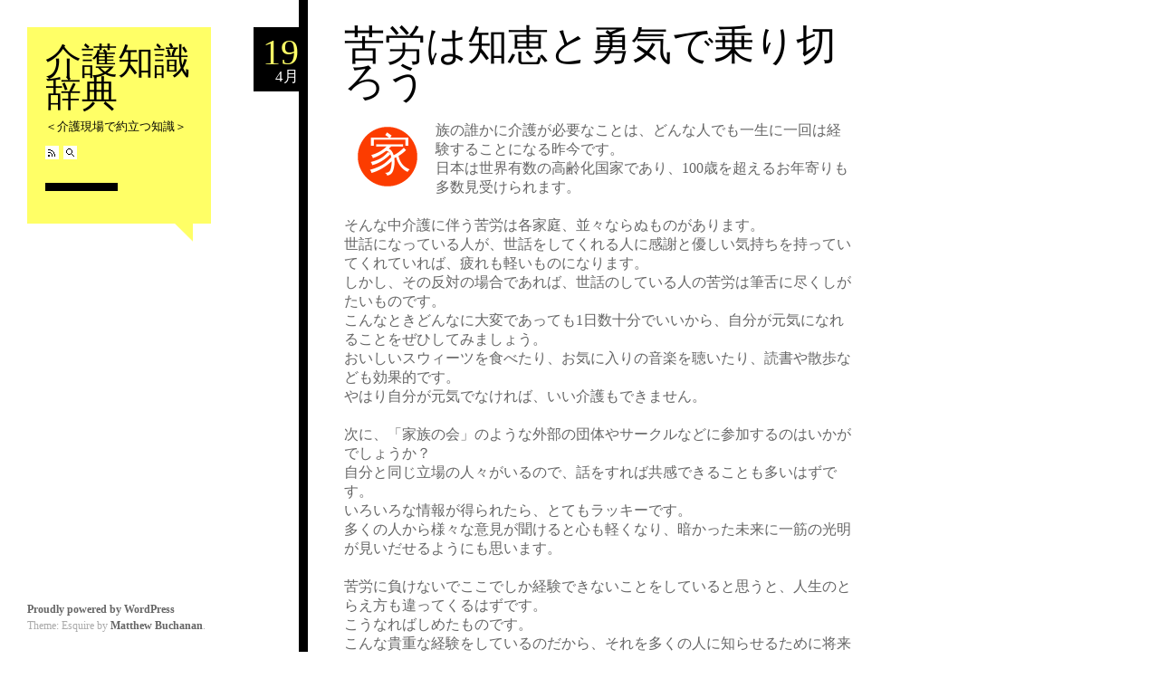

--- FILE ---
content_type: text/html; charset=UTF-8
request_url: http://asteorwatchs.com/tag/care-fatigue/
body_size: 30963
content:
<!DOCTYPE html>
<!--[if IE 6]>
<html id="ie6" dir="ltr" lang="ja" prefix="og: https://ogp.me/ns#">
<![endif]-->
<!--[if IE 7]>
<html id="ie7" dir="ltr" lang="ja" prefix="og: https://ogp.me/ns#">
<![endif]-->
<!--[if IE 8]>
<html id="ie8" dir="ltr" lang="ja" prefix="og: https://ogp.me/ns#">
<![endif]-->
<!--[if IE 9]>
<html id="ie9" dir="ltr" lang="ja" prefix="og: https://ogp.me/ns#">
<![endif]-->
<!--[if !(IE 6) | !(IE 7) | !(IE 8) | !(IE 9) ]><!-->
<html dir="ltr" lang="ja" prefix="og: https://ogp.me/ns#">
<!--<![endif]-->
<head>
	<meta charset="UTF-8" />
	<meta name="viewport" content="width=device-width" />
	<title>介護疲れ | 介護知識辞典</title>
	<link rel="profile" href="http://gmpg.org/xfn/11" />
	<link rel="pingback" href="http://asteorwatchs.com/xmlrpc.php" />
	
		<!-- All in One SEO 4.6.3 - aioseo.com -->
		<meta name="robots" content="max-image-preview:large" />
		<link rel="canonical" href="http://asteorwatchs.com/tag/care-fatigue/" />
		<meta name="generator" content="All in One SEO (AIOSEO) 4.6.3" />
		<script type="application/ld+json" class="aioseo-schema">
			{"@context":"https:\/\/schema.org","@graph":[{"@type":"BreadcrumbList","@id":"http:\/\/asteorwatchs.com\/tag\/care-fatigue\/#breadcrumblist","itemListElement":[{"@type":"ListItem","@id":"http:\/\/asteorwatchs.com\/#listItem","position":1,"name":"\u5bb6","item":"http:\/\/asteorwatchs.com\/","nextItem":"http:\/\/asteorwatchs.com\/tag\/care-fatigue\/#listItem"},{"@type":"ListItem","@id":"http:\/\/asteorwatchs.com\/tag\/care-fatigue\/#listItem","position":2,"name":"\u4ecb\u8b77\u75b2\u308c","previousItem":"http:\/\/asteorwatchs.com\/#listItem"}]},{"@type":"CollectionPage","@id":"http:\/\/asteorwatchs.com\/tag\/care-fatigue\/#collectionpage","url":"http:\/\/asteorwatchs.com\/tag\/care-fatigue\/","name":"\u4ecb\u8b77\u75b2\u308c | \u4ecb\u8b77\u77e5\u8b58\u8f9e\u5178","inLanguage":"ja","isPartOf":{"@id":"http:\/\/asteorwatchs.com\/#website"},"breadcrumb":{"@id":"http:\/\/asteorwatchs.com\/tag\/care-fatigue\/#breadcrumblist"}},{"@type":"Organization","@id":"http:\/\/asteorwatchs.com\/#organization","name":"\u4ecb\u8b77\u77e5\u8b58\u8f9e\u5178","url":"http:\/\/asteorwatchs.com\/"},{"@type":"WebSite","@id":"http:\/\/asteorwatchs.com\/#website","url":"http:\/\/asteorwatchs.com\/","name":"\u4ecb\u8b77\u77e5\u8b58\u8f9e\u5178","description":"\uff1c\u4ecb\u8b77\u73fe\u5834\u3067\u7d04\u7acb\u3064\u77e5\u8b58\uff1e","inLanguage":"ja","publisher":{"@id":"http:\/\/asteorwatchs.com\/#organization"}}]}
		</script>
		<!-- All in One SEO -->

<link rel="alternate" type="application/rss+xml" title="介護知識辞典 &raquo; フィード" href="http://asteorwatchs.com/feed/" />
<link rel="alternate" type="application/rss+xml" title="介護知識辞典 &raquo; コメントフィード" href="http://asteorwatchs.com/comments/feed/" />
<link rel="alternate" type="application/rss+xml" title="介護知識辞典 &raquo; 介護疲れ タグのフィード" href="http://asteorwatchs.com/tag/care-fatigue/feed/" />
<style id='wp-img-auto-sizes-contain-inline-css' type='text/css'>
img:is([sizes=auto i],[sizes^="auto," i]){contain-intrinsic-size:3000px 1500px}
/*# sourceURL=wp-img-auto-sizes-contain-inline-css */
</style>
<style id='wp-emoji-styles-inline-css' type='text/css'>

	img.wp-smiley, img.emoji {
		display: inline !important;
		border: none !important;
		box-shadow: none !important;
		height: 1em !important;
		width: 1em !important;
		margin: 0 0.07em !important;
		vertical-align: -0.1em !important;
		background: none !important;
		padding: 0 !important;
	}
/*# sourceURL=wp-emoji-styles-inline-css */
</style>
<style id='wp-block-library-inline-css' type='text/css'>
:root{--wp-block-synced-color:#7a00df;--wp-block-synced-color--rgb:122,0,223;--wp-bound-block-color:var(--wp-block-synced-color);--wp-editor-canvas-background:#ddd;--wp-admin-theme-color:#007cba;--wp-admin-theme-color--rgb:0,124,186;--wp-admin-theme-color-darker-10:#006ba1;--wp-admin-theme-color-darker-10--rgb:0,107,160.5;--wp-admin-theme-color-darker-20:#005a87;--wp-admin-theme-color-darker-20--rgb:0,90,135;--wp-admin-border-width-focus:2px}@media (min-resolution:192dpi){:root{--wp-admin-border-width-focus:1.5px}}.wp-element-button{cursor:pointer}:root .has-very-light-gray-background-color{background-color:#eee}:root .has-very-dark-gray-background-color{background-color:#313131}:root .has-very-light-gray-color{color:#eee}:root .has-very-dark-gray-color{color:#313131}:root .has-vivid-green-cyan-to-vivid-cyan-blue-gradient-background{background:linear-gradient(135deg,#00d084,#0693e3)}:root .has-purple-crush-gradient-background{background:linear-gradient(135deg,#34e2e4,#4721fb 50%,#ab1dfe)}:root .has-hazy-dawn-gradient-background{background:linear-gradient(135deg,#faaca8,#dad0ec)}:root .has-subdued-olive-gradient-background{background:linear-gradient(135deg,#fafae1,#67a671)}:root .has-atomic-cream-gradient-background{background:linear-gradient(135deg,#fdd79a,#004a59)}:root .has-nightshade-gradient-background{background:linear-gradient(135deg,#330968,#31cdcf)}:root .has-midnight-gradient-background{background:linear-gradient(135deg,#020381,#2874fc)}:root{--wp--preset--font-size--normal:16px;--wp--preset--font-size--huge:42px}.has-regular-font-size{font-size:1em}.has-larger-font-size{font-size:2.625em}.has-normal-font-size{font-size:var(--wp--preset--font-size--normal)}.has-huge-font-size{font-size:var(--wp--preset--font-size--huge)}.has-text-align-center{text-align:center}.has-text-align-left{text-align:left}.has-text-align-right{text-align:right}.has-fit-text{white-space:nowrap!important}#end-resizable-editor-section{display:none}.aligncenter{clear:both}.items-justified-left{justify-content:flex-start}.items-justified-center{justify-content:center}.items-justified-right{justify-content:flex-end}.items-justified-space-between{justify-content:space-between}.screen-reader-text{border:0;clip-path:inset(50%);height:1px;margin:-1px;overflow:hidden;padding:0;position:absolute;width:1px;word-wrap:normal!important}.screen-reader-text:focus{background-color:#ddd;clip-path:none;color:#444;display:block;font-size:1em;height:auto;left:5px;line-height:normal;padding:15px 23px 14px;text-decoration:none;top:5px;width:auto;z-index:100000}html :where(.has-border-color){border-style:solid}html :where([style*=border-top-color]){border-top-style:solid}html :where([style*=border-right-color]){border-right-style:solid}html :where([style*=border-bottom-color]){border-bottom-style:solid}html :where([style*=border-left-color]){border-left-style:solid}html :where([style*=border-width]){border-style:solid}html :where([style*=border-top-width]){border-top-style:solid}html :where([style*=border-right-width]){border-right-style:solid}html :where([style*=border-bottom-width]){border-bottom-style:solid}html :where([style*=border-left-width]){border-left-style:solid}html :where(img[class*=wp-image-]){height:auto;max-width:100%}:where(figure){margin:0 0 1em}html :where(.is-position-sticky){--wp-admin--admin-bar--position-offset:var(--wp-admin--admin-bar--height,0px)}@media screen and (max-width:600px){html :where(.is-position-sticky){--wp-admin--admin-bar--position-offset:0px}}

/*# sourceURL=wp-block-library-inline-css */
</style><style id='global-styles-inline-css' type='text/css'>
:root{--wp--preset--aspect-ratio--square: 1;--wp--preset--aspect-ratio--4-3: 4/3;--wp--preset--aspect-ratio--3-4: 3/4;--wp--preset--aspect-ratio--3-2: 3/2;--wp--preset--aspect-ratio--2-3: 2/3;--wp--preset--aspect-ratio--16-9: 16/9;--wp--preset--aspect-ratio--9-16: 9/16;--wp--preset--color--black: #000000;--wp--preset--color--cyan-bluish-gray: #abb8c3;--wp--preset--color--white: #ffffff;--wp--preset--color--pale-pink: #f78da7;--wp--preset--color--vivid-red: #cf2e2e;--wp--preset--color--luminous-vivid-orange: #ff6900;--wp--preset--color--luminous-vivid-amber: #fcb900;--wp--preset--color--light-green-cyan: #7bdcb5;--wp--preset--color--vivid-green-cyan: #00d084;--wp--preset--color--pale-cyan-blue: #8ed1fc;--wp--preset--color--vivid-cyan-blue: #0693e3;--wp--preset--color--vivid-purple: #9b51e0;--wp--preset--gradient--vivid-cyan-blue-to-vivid-purple: linear-gradient(135deg,rgb(6,147,227) 0%,rgb(155,81,224) 100%);--wp--preset--gradient--light-green-cyan-to-vivid-green-cyan: linear-gradient(135deg,rgb(122,220,180) 0%,rgb(0,208,130) 100%);--wp--preset--gradient--luminous-vivid-amber-to-luminous-vivid-orange: linear-gradient(135deg,rgb(252,185,0) 0%,rgb(255,105,0) 100%);--wp--preset--gradient--luminous-vivid-orange-to-vivid-red: linear-gradient(135deg,rgb(255,105,0) 0%,rgb(207,46,46) 100%);--wp--preset--gradient--very-light-gray-to-cyan-bluish-gray: linear-gradient(135deg,rgb(238,238,238) 0%,rgb(169,184,195) 100%);--wp--preset--gradient--cool-to-warm-spectrum: linear-gradient(135deg,rgb(74,234,220) 0%,rgb(151,120,209) 20%,rgb(207,42,186) 40%,rgb(238,44,130) 60%,rgb(251,105,98) 80%,rgb(254,248,76) 100%);--wp--preset--gradient--blush-light-purple: linear-gradient(135deg,rgb(255,206,236) 0%,rgb(152,150,240) 100%);--wp--preset--gradient--blush-bordeaux: linear-gradient(135deg,rgb(254,205,165) 0%,rgb(254,45,45) 50%,rgb(107,0,62) 100%);--wp--preset--gradient--luminous-dusk: linear-gradient(135deg,rgb(255,203,112) 0%,rgb(199,81,192) 50%,rgb(65,88,208) 100%);--wp--preset--gradient--pale-ocean: linear-gradient(135deg,rgb(255,245,203) 0%,rgb(182,227,212) 50%,rgb(51,167,181) 100%);--wp--preset--gradient--electric-grass: linear-gradient(135deg,rgb(202,248,128) 0%,rgb(113,206,126) 100%);--wp--preset--gradient--midnight: linear-gradient(135deg,rgb(2,3,129) 0%,rgb(40,116,252) 100%);--wp--preset--font-size--small: 13px;--wp--preset--font-size--medium: 20px;--wp--preset--font-size--large: 36px;--wp--preset--font-size--x-large: 42px;--wp--preset--spacing--20: 0.44rem;--wp--preset--spacing--30: 0.67rem;--wp--preset--spacing--40: 1rem;--wp--preset--spacing--50: 1.5rem;--wp--preset--spacing--60: 2.25rem;--wp--preset--spacing--70: 3.38rem;--wp--preset--spacing--80: 5.06rem;--wp--preset--shadow--natural: 6px 6px 9px rgba(0, 0, 0, 0.2);--wp--preset--shadow--deep: 12px 12px 50px rgba(0, 0, 0, 0.4);--wp--preset--shadow--sharp: 6px 6px 0px rgba(0, 0, 0, 0.2);--wp--preset--shadow--outlined: 6px 6px 0px -3px rgb(255, 255, 255), 6px 6px rgb(0, 0, 0);--wp--preset--shadow--crisp: 6px 6px 0px rgb(0, 0, 0);}:where(.is-layout-flex){gap: 0.5em;}:where(.is-layout-grid){gap: 0.5em;}body .is-layout-flex{display: flex;}.is-layout-flex{flex-wrap: wrap;align-items: center;}.is-layout-flex > :is(*, div){margin: 0;}body .is-layout-grid{display: grid;}.is-layout-grid > :is(*, div){margin: 0;}:where(.wp-block-columns.is-layout-flex){gap: 2em;}:where(.wp-block-columns.is-layout-grid){gap: 2em;}:where(.wp-block-post-template.is-layout-flex){gap: 1.25em;}:where(.wp-block-post-template.is-layout-grid){gap: 1.25em;}.has-black-color{color: var(--wp--preset--color--black) !important;}.has-cyan-bluish-gray-color{color: var(--wp--preset--color--cyan-bluish-gray) !important;}.has-white-color{color: var(--wp--preset--color--white) !important;}.has-pale-pink-color{color: var(--wp--preset--color--pale-pink) !important;}.has-vivid-red-color{color: var(--wp--preset--color--vivid-red) !important;}.has-luminous-vivid-orange-color{color: var(--wp--preset--color--luminous-vivid-orange) !important;}.has-luminous-vivid-amber-color{color: var(--wp--preset--color--luminous-vivid-amber) !important;}.has-light-green-cyan-color{color: var(--wp--preset--color--light-green-cyan) !important;}.has-vivid-green-cyan-color{color: var(--wp--preset--color--vivid-green-cyan) !important;}.has-pale-cyan-blue-color{color: var(--wp--preset--color--pale-cyan-blue) !important;}.has-vivid-cyan-blue-color{color: var(--wp--preset--color--vivid-cyan-blue) !important;}.has-vivid-purple-color{color: var(--wp--preset--color--vivid-purple) !important;}.has-black-background-color{background-color: var(--wp--preset--color--black) !important;}.has-cyan-bluish-gray-background-color{background-color: var(--wp--preset--color--cyan-bluish-gray) !important;}.has-white-background-color{background-color: var(--wp--preset--color--white) !important;}.has-pale-pink-background-color{background-color: var(--wp--preset--color--pale-pink) !important;}.has-vivid-red-background-color{background-color: var(--wp--preset--color--vivid-red) !important;}.has-luminous-vivid-orange-background-color{background-color: var(--wp--preset--color--luminous-vivid-orange) !important;}.has-luminous-vivid-amber-background-color{background-color: var(--wp--preset--color--luminous-vivid-amber) !important;}.has-light-green-cyan-background-color{background-color: var(--wp--preset--color--light-green-cyan) !important;}.has-vivid-green-cyan-background-color{background-color: var(--wp--preset--color--vivid-green-cyan) !important;}.has-pale-cyan-blue-background-color{background-color: var(--wp--preset--color--pale-cyan-blue) !important;}.has-vivid-cyan-blue-background-color{background-color: var(--wp--preset--color--vivid-cyan-blue) !important;}.has-vivid-purple-background-color{background-color: var(--wp--preset--color--vivid-purple) !important;}.has-black-border-color{border-color: var(--wp--preset--color--black) !important;}.has-cyan-bluish-gray-border-color{border-color: var(--wp--preset--color--cyan-bluish-gray) !important;}.has-white-border-color{border-color: var(--wp--preset--color--white) !important;}.has-pale-pink-border-color{border-color: var(--wp--preset--color--pale-pink) !important;}.has-vivid-red-border-color{border-color: var(--wp--preset--color--vivid-red) !important;}.has-luminous-vivid-orange-border-color{border-color: var(--wp--preset--color--luminous-vivid-orange) !important;}.has-luminous-vivid-amber-border-color{border-color: var(--wp--preset--color--luminous-vivid-amber) !important;}.has-light-green-cyan-border-color{border-color: var(--wp--preset--color--light-green-cyan) !important;}.has-vivid-green-cyan-border-color{border-color: var(--wp--preset--color--vivid-green-cyan) !important;}.has-pale-cyan-blue-border-color{border-color: var(--wp--preset--color--pale-cyan-blue) !important;}.has-vivid-cyan-blue-border-color{border-color: var(--wp--preset--color--vivid-cyan-blue) !important;}.has-vivid-purple-border-color{border-color: var(--wp--preset--color--vivid-purple) !important;}.has-vivid-cyan-blue-to-vivid-purple-gradient-background{background: var(--wp--preset--gradient--vivid-cyan-blue-to-vivid-purple) !important;}.has-light-green-cyan-to-vivid-green-cyan-gradient-background{background: var(--wp--preset--gradient--light-green-cyan-to-vivid-green-cyan) !important;}.has-luminous-vivid-amber-to-luminous-vivid-orange-gradient-background{background: var(--wp--preset--gradient--luminous-vivid-amber-to-luminous-vivid-orange) !important;}.has-luminous-vivid-orange-to-vivid-red-gradient-background{background: var(--wp--preset--gradient--luminous-vivid-orange-to-vivid-red) !important;}.has-very-light-gray-to-cyan-bluish-gray-gradient-background{background: var(--wp--preset--gradient--very-light-gray-to-cyan-bluish-gray) !important;}.has-cool-to-warm-spectrum-gradient-background{background: var(--wp--preset--gradient--cool-to-warm-spectrum) !important;}.has-blush-light-purple-gradient-background{background: var(--wp--preset--gradient--blush-light-purple) !important;}.has-blush-bordeaux-gradient-background{background: var(--wp--preset--gradient--blush-bordeaux) !important;}.has-luminous-dusk-gradient-background{background: var(--wp--preset--gradient--luminous-dusk) !important;}.has-pale-ocean-gradient-background{background: var(--wp--preset--gradient--pale-ocean) !important;}.has-electric-grass-gradient-background{background: var(--wp--preset--gradient--electric-grass) !important;}.has-midnight-gradient-background{background: var(--wp--preset--gradient--midnight) !important;}.has-small-font-size{font-size: var(--wp--preset--font-size--small) !important;}.has-medium-font-size{font-size: var(--wp--preset--font-size--medium) !important;}.has-large-font-size{font-size: var(--wp--preset--font-size--large) !important;}.has-x-large-font-size{font-size: var(--wp--preset--font-size--x-large) !important;}
/*# sourceURL=global-styles-inline-css */
</style>

<style id='classic-theme-styles-inline-css' type='text/css'>
/*! This file is auto-generated */
.wp-block-button__link{color:#fff;background-color:#32373c;border-radius:9999px;box-shadow:none;text-decoration:none;padding:calc(.667em + 2px) calc(1.333em + 2px);font-size:1.125em}.wp-block-file__button{background:#32373c;color:#fff;text-decoration:none}
/*# sourceURL=/wp-includes/css/classic-themes.min.css */
</style>
<link rel='stylesheet' id='esquire-css' href='http://asteorwatchs.com/wp-content/themes/esquire/style.css?ver=6.9' type='text/css' media='all' />
<script type="text/javascript" src="http://asteorwatchs.com/wp-includes/js/jquery/jquery.min.js?ver=3.7.1" id="jquery-core-js"></script>
<script type="text/javascript" src="http://asteorwatchs.com/wp-includes/js/jquery/jquery-migrate.min.js?ver=3.4.1" id="jquery-migrate-js"></script>
<script type="text/javascript" src="http://asteorwatchs.com/wp-content/themes/esquire/js/esquire.js?ver=2011-07-29" id="esquire-js"></script>
<link rel="https://api.w.org/" href="http://asteorwatchs.com/wp-json/" /><link rel="alternate" title="JSON" type="application/json" href="http://asteorwatchs.com/wp-json/wp/v2/tags/17" /><link rel="EditURI" type="application/rsd+xml" title="RSD" href="http://asteorwatchs.com/xmlrpc.php?rsd" />
<meta name="generator" content="WordPress 6.9" />
</head>
<body class="archive tag tag-care-fatigue tag-17 wp-theme-esquire">
	<div id="sidebar">
		<h1><a href="http://asteorwatchs.com/" title="介護知識辞典" rel="home">介護知識辞典</a></h1>
		<p class="desc">
		    ＜介護現場で約立つ知識＞		</p>
				<div class="bar">
			<p class="buttons">
				<a href="http://asteorwatchs.com/feed/" class="button feed" title="RSS">RSS Feed</a>
				<a href="#search" id="showsearch" class="button search" title="Search">Search</a>
				<span id="buttontext">&nbsp;</span>
			</p>
				<form method="get" id="search" action="http://asteorwatchs.com/">
		<input type="text" class="field" name="s" id="searchfield" placeholder="Search" />
		<input type="image" src="http://asteorwatchs.com/wp-content/themes/esquire/img/icon-search.png" class="formbutton" id="searchgo" />
	</form>
		</div>

	</div>
	<div id="header">
		<h2>
			Tag Archives: <span>介護疲れ</span>		</h2>
	</div>

	<div id="posts">
		
						
				
<div class="post-3 page type-page status-publish hentry category-care-fatigue category-family tag-care-fatigue tag-family">
		<div class="datebox">
		<a href="http://asteorwatchs.com/%e5%ae%b6%e6%97%8f/" rel="bookmark">
			<p class="day">19</p>
			<p class="month">4月</p>
		</a>
	</div>
	
	<div class="postbody text">
		<h1 class="entry-title"><a href="http://asteorwatchs.com/%e5%ae%b6%e6%97%8f/" title="Permalink to 苦労は知恵と勇気で乗り切ろう" rel="bookmark">苦労は知恵と勇気で乗り切ろう</a></h1>
		<div class="content">
			<p>家族の誰かに介護が必要なことは、どんな人でも一生に一回は経験することになる昨今です。<br />
日本は世界有数の高齢化国家であり、100歳を超えるお年寄りも多数見受けられます。</p>
<p>そんな中介護に伴う苦労は各家庭、並々ならぬものがあります。<br />
世話になっている人が、世話をしてくれる人に感謝と優しい気持ちを持っていてくれていれば、疲れも軽いものになります。<br />
しかし、その反対の場合であれば、世話のしている人の苦労は筆舌に尽くしがたいものです。<br />
こんなときどんなに大変であっても1日数十分でいいから、自分が元気になれることをぜひしてみましょう。<br />
おいしいスウィーツを食べたり、お気に入りの音楽を聴いたり、読書や散歩なども効果的です。<br />
やはり自分が元気でなければ、いい介護もできません。</p>
<p>次に、「家族の会」のような外部の団体やサークルなどに参加するのはいかがでしょうか？<br />
自分と同じ立場の人々がいるので、話をすれば共感できることも多いはずです。<br />
いろいろな情報が得られたら、とてもラッキーです。<br />
多くの人から様々な意見が聞けると心も軽くなり、暗かった未来に一筋の光明が見いだせるようにも思います。</p>
<p>苦労に負けないでここでしか経験できないことをしていると思うと、人生のとらえ方も違ってくるはずです。<br />
こうなればしめたものです。<br />
こんな貴重な経験をしているのだから、それを多くの人に知らせるために将来本を出版する夢を持つなどとても楽しいことではないでしょうか。<br />
逆境、不利な状況を福となすかなさないかは、あくまで自分自身です。</p>
					</div>

		
		<div class="meta bar">
			<p class="permalink">
								<a href="http://asteorwatchs.com/%e5%ae%b6%e6%97%8f/"><span rel="2017-04-19">9年 ago</span></a>
								<a href="http://asteorwatchs.com/?p=3 " class="shorturl"><span>Short URL</span></a>
				<span class="comment-count"></span>							</p>

			<div class="tagbar">
								<p class="tags cats"><a href="http://asteorwatchs.com/category/care-fatigue/" rel="category tag">介護疲れ</a><span>/</span><a href="http://asteorwatchs.com/category/family/" rel="category tag">家族</a></p>
								<p class="tags"><a href="http://asteorwatchs.com/tag/care-fatigue/" rel="tag">介護疲れ</a><span>/</span><a href="http://asteorwatchs.com/tag/family/" rel="tag">家族</a></p>			</div><!-- .tagbar -->
		</div><!-- .meta .bar -->
	</div><!-- .postbody .text -->
</div><!-- .post -->
			
			</div><!-- #posts -->

				<div id="widgets" class="widget-area postbody">
			<aside id="calendar-2" class="widget widget_calendar"><div id="calendar_wrap" class="calendar_wrap"><table id="wp-calendar" class="wp-calendar-table">
	<caption>2026年1月</caption>
	<thead>
	<tr>
		<th scope="col" aria-label="月曜日">月</th>
		<th scope="col" aria-label="火曜日">火</th>
		<th scope="col" aria-label="水曜日">水</th>
		<th scope="col" aria-label="木曜日">木</th>
		<th scope="col" aria-label="金曜日">金</th>
		<th scope="col" aria-label="土曜日">土</th>
		<th scope="col" aria-label="日曜日">日</th>
	</tr>
	</thead>
	<tbody>
	<tr>
		<td colspan="3" class="pad">&nbsp;</td><td>1</td><td>2</td><td>3</td><td>4</td>
	</tr>
	<tr>
		<td>5</td><td>6</td><td>7</td><td>8</td><td>9</td><td>10</td><td>11</td>
	</tr>
	<tr>
		<td>12</td><td>13</td><td>14</td><td>15</td><td>16</td><td>17</td><td>18</td>
	</tr>
	<tr>
		<td id="today">19</td><td>20</td><td>21</td><td>22</td><td>23</td><td>24</td><td>25</td>
	</tr>
	<tr>
		<td>26</td><td>27</td><td>28</td><td>29</td><td>30</td><td>31</td>
		<td class="pad" colspan="1">&nbsp;</td>
	</tr>
	</tbody>
	</table><nav aria-label="前と次の月" class="wp-calendar-nav">
		<span class="wp-calendar-nav-prev">&nbsp;</span>
		<span class="pad">&nbsp;</span>
		<span class="wp-calendar-nav-next">&nbsp;</span>
	</nav></div></aside><aside id="pages-2" class="widget widget_pages"><h3 class="widget-title">新着記事</h3>
			<ul>
				<li class="page_item page-item-5"><a href="http://asteorwatchs.com/%e8%b3%87%e6%a0%bc/">キャリアアップのための介護資格</a></li>
<li class="page_item page-item-4"><a href="http://asteorwatchs.com/%e5%9f%ba%e7%a4%8e%e6%8a%80%e8%a1%93/">基礎技術について</a></li>
<li class="page_item page-item-2"><a href="http://asteorwatchs.com/">現場で最も苦労をする点は？</a></li>
<li class="page_item page-item-3"><a href="http://asteorwatchs.com/%e5%ae%b6%e6%97%8f/">苦労は知恵と勇気で乗り切ろう</a></li>
			</ul>

			</aside><aside id="categories-2" class="widget widget_categories"><h3 class="widget-title">カテゴリー</h3>
			<ul>
					<li class="cat-item cat-item-7"><a href="http://asteorwatchs.com/category/career-enhancement/">キャリアアップ</a>
</li>
	<li class="cat-item cat-item-3"><a href="http://asteorwatchs.com/category/communication/">コミュニケーション</a>
</li>
	<li class="cat-item cat-item-11"><a href="http://asteorwatchs.com/category/body-mechanics/">ボディメカニクス</a>
</li>
	<li class="cat-item cat-item-15"><a href="http://asteorwatchs.com/category/care-fatigue/">介護疲れ</a>
</li>
	<li class="cat-item cat-item-10"><a href="http://asteorwatchs.com/category/basic-technology/">基礎技術</a>
</li>
	<li class="cat-item cat-item-14"><a href="http://asteorwatchs.com/category/family/">家族</a>
</li>
	<li class="cat-item cat-item-2"><a href="http://asteorwatchs.com/category/hardship/">苦労</a>
</li>
	<li class="cat-item cat-item-6"><a href="http://asteorwatchs.com/category/qualification/">資格</a>
</li>
			</ul>

			</aside><aside id="tag_cloud-3" class="widget widget_tag_cloud"><h3 class="widget-title">タグ</h3><div class="tagcloud"><a href="http://asteorwatchs.com/tag/career-enhancement/" class="tag-cloud-link tag-link-9 tag-link-position-1" style="font-size: 8pt;" aria-label="キャリアアップ (1個の項目)">キャリアアップ</a>
<a href="http://asteorwatchs.com/tag/communication/" class="tag-cloud-link tag-link-5 tag-link-position-2" style="font-size: 8pt;" aria-label="コミュニケーション (1個の項目)">コミュニケーション</a>
<a href="http://asteorwatchs.com/tag/body-mechanics/" class="tag-cloud-link tag-link-13 tag-link-position-3" style="font-size: 8pt;" aria-label="ボディメカニクス (1個の項目)">ボディメカニクス</a>
<a href="http://asteorwatchs.com/tag/care-fatigue/" class="tag-cloud-link tag-link-17 tag-link-position-4" style="font-size: 8pt;" aria-label="介護疲れ (1個の項目)">介護疲れ</a>
<a href="http://asteorwatchs.com/tag/basic-technology/" class="tag-cloud-link tag-link-12 tag-link-position-5" style="font-size: 8pt;" aria-label="基礎技術 (1個の項目)">基礎技術</a>
<a href="http://asteorwatchs.com/tag/family/" class="tag-cloud-link tag-link-16 tag-link-position-6" style="font-size: 8pt;" aria-label="家族 (1個の項目)">家族</a>
<a href="http://asteorwatchs.com/tag/hardship/" class="tag-cloud-link tag-link-4 tag-link-position-7" style="font-size: 8pt;" aria-label="苦労 (1個の項目)">苦労</a>
<a href="http://asteorwatchs.com/tag/qualification/" class="tag-cloud-link tag-link-8 tag-link-position-8" style="font-size: 8pt;" aria-label="資格 (1個の項目)">資格</a></div>
</aside>		</div><!-- #widgets .widget-area -->
		
		<div id="footer">
							<p>
														</p>

					</div>
	</div>

	<div id="credit">
		<p><strong><a href="http://wordpress.org/" rel="generator">Proudly powered by WordPress</a></strong><span class="sep"> <br /> </span>Theme: Esquire by <strong><a href="http://matthewbuchanan.name/post/87541244/esquire-theme-for-tumblr" rel="designer">Matthew Buchanan</a></strong>.</p>
	</div>

	<script type="speculationrules">
{"prefetch":[{"source":"document","where":{"and":[{"href_matches":"/*"},{"not":{"href_matches":["/wp-*.php","/wp-admin/*","/wp-content/uploads/*","/wp-content/*","/wp-content/plugins/*","/wp-content/themes/esquire/*","/*\\?(.+)"]}},{"not":{"selector_matches":"a[rel~=\"nofollow\"]"}},{"not":{"selector_matches":".no-prefetch, .no-prefetch a"}}]},"eagerness":"conservative"}]}
</script>
<script id="wp-emoji-settings" type="application/json">
{"baseUrl":"https://s.w.org/images/core/emoji/17.0.2/72x72/","ext":".png","svgUrl":"https://s.w.org/images/core/emoji/17.0.2/svg/","svgExt":".svg","source":{"concatemoji":"http://asteorwatchs.com/wp-includes/js/wp-emoji-release.min.js?ver=6.9"}}
</script>
<script type="module">
/* <![CDATA[ */
/*! This file is auto-generated */
const a=JSON.parse(document.getElementById("wp-emoji-settings").textContent),o=(window._wpemojiSettings=a,"wpEmojiSettingsSupports"),s=["flag","emoji"];function i(e){try{var t={supportTests:e,timestamp:(new Date).valueOf()};sessionStorage.setItem(o,JSON.stringify(t))}catch(e){}}function c(e,t,n){e.clearRect(0,0,e.canvas.width,e.canvas.height),e.fillText(t,0,0);t=new Uint32Array(e.getImageData(0,0,e.canvas.width,e.canvas.height).data);e.clearRect(0,0,e.canvas.width,e.canvas.height),e.fillText(n,0,0);const a=new Uint32Array(e.getImageData(0,0,e.canvas.width,e.canvas.height).data);return t.every((e,t)=>e===a[t])}function p(e,t){e.clearRect(0,0,e.canvas.width,e.canvas.height),e.fillText(t,0,0);var n=e.getImageData(16,16,1,1);for(let e=0;e<n.data.length;e++)if(0!==n.data[e])return!1;return!0}function u(e,t,n,a){switch(t){case"flag":return n(e,"\ud83c\udff3\ufe0f\u200d\u26a7\ufe0f","\ud83c\udff3\ufe0f\u200b\u26a7\ufe0f")?!1:!n(e,"\ud83c\udde8\ud83c\uddf6","\ud83c\udde8\u200b\ud83c\uddf6")&&!n(e,"\ud83c\udff4\udb40\udc67\udb40\udc62\udb40\udc65\udb40\udc6e\udb40\udc67\udb40\udc7f","\ud83c\udff4\u200b\udb40\udc67\u200b\udb40\udc62\u200b\udb40\udc65\u200b\udb40\udc6e\u200b\udb40\udc67\u200b\udb40\udc7f");case"emoji":return!a(e,"\ud83e\u1fac8")}return!1}function f(e,t,n,a){let r;const o=(r="undefined"!=typeof WorkerGlobalScope&&self instanceof WorkerGlobalScope?new OffscreenCanvas(300,150):document.createElement("canvas")).getContext("2d",{willReadFrequently:!0}),s=(o.textBaseline="top",o.font="600 32px Arial",{});return e.forEach(e=>{s[e]=t(o,e,n,a)}),s}function r(e){var t=document.createElement("script");t.src=e,t.defer=!0,document.head.appendChild(t)}a.supports={everything:!0,everythingExceptFlag:!0},new Promise(t=>{let n=function(){try{var e=JSON.parse(sessionStorage.getItem(o));if("object"==typeof e&&"number"==typeof e.timestamp&&(new Date).valueOf()<e.timestamp+604800&&"object"==typeof e.supportTests)return e.supportTests}catch(e){}return null}();if(!n){if("undefined"!=typeof Worker&&"undefined"!=typeof OffscreenCanvas&&"undefined"!=typeof URL&&URL.createObjectURL&&"undefined"!=typeof Blob)try{var e="postMessage("+f.toString()+"("+[JSON.stringify(s),u.toString(),c.toString(),p.toString()].join(",")+"));",a=new Blob([e],{type:"text/javascript"});const r=new Worker(URL.createObjectURL(a),{name:"wpTestEmojiSupports"});return void(r.onmessage=e=>{i(n=e.data),r.terminate(),t(n)})}catch(e){}i(n=f(s,u,c,p))}t(n)}).then(e=>{for(const n in e)a.supports[n]=e[n],a.supports.everything=a.supports.everything&&a.supports[n],"flag"!==n&&(a.supports.everythingExceptFlag=a.supports.everythingExceptFlag&&a.supports[n]);var t;a.supports.everythingExceptFlag=a.supports.everythingExceptFlag&&!a.supports.flag,a.supports.everything||((t=a.source||{}).concatemoji?r(t.concatemoji):t.wpemoji&&t.twemoji&&(r(t.twemoji),r(t.wpemoji)))});
//# sourceURL=http://asteorwatchs.com/wp-includes/js/wp-emoji-loader.min.js
/* ]]> */
</script>

</body>
</html>